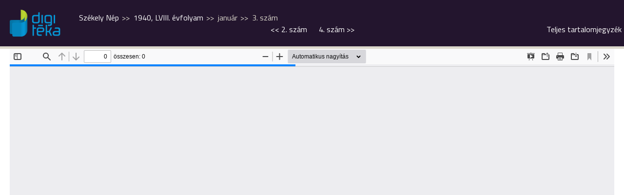

--- FILE ---
content_type: text/html; charset=UTF-8
request_url: https://digiteka.ro/publikacio/szekely-nep/1940-lviii-evfolyam/73176
body_size: 7356
content:
<!doctype html>
<html lang="hu">
  <head>
    <meta http-equiv="Content-Type" content="text/html; charset=utf-8">
    <meta http-equiv="content-Language" content="hu">
    <meta name="viewport" content="width=device-width, initial-scale=1">
    <meta name="referrer" content="no-referrer-when-downgrade">
    <meta name="classification" content="Webpage">
    <meta name="resource-type" content="Webpage">
    <meta name="robots" content="max-snippet:-1, max-image-preview:standard, max-video-preview:15" />
    <meta name="description" content="Digitéka :: Erdélyi Digitális Tudománytár">
    <meta name="author" content="digiteka.ro">
    <link rel="home" title="" href="https://digiteka.ro/" id="homelink">
    <link rel="apple-touch-icon" sizes="180x180" href="https://digiteka.ro/apple-touch-icon.png">
    <link rel="icon" type="image/png" sizes="32x32" href="https://digiteka.ro/favicon-32x32.png">
    <link rel="icon" type="image/png" sizes="16x16" href="https://digiteka.ro/favicon-16x16.png">
    <link id="favicon" rel='shortcut icon' type='image/x-icon' href='/favicon.ico' />
    <link rel="image_src" href="https://digiteka.ro/uploads/content/320/SzekelyNep_1940_003.jpg">
    <meta name="apple-mobile-web-app-status-bar" content="#0e87c2">
    <meta name="msapplication-TileColor" content="#0e87c2">
    <meta name="theme-color" content="#0e87c2">
    <meta property="og:site_name" content="https://digiteka.ro/">
    <meta property="og:type" content="website">
    <meta property="og:title" content="Digitéka :: Székely Nép, 1940, LVIII. évfolyam, január, 3. szám">
    <meta property="og:url" content="https://digiteka.ro/">
    <meta property="og:description" content="Digitéka :: Erdélyi Digitális Tudománytár">
    <meta property="og:image" content="https://digiteka.ro/uploads/content/320/SzekelyNep_1940_003.jpg">
                    	          <link type="text/css" href="/css/reset.css?v=0.41"
                      rel="stylesheet">
        	                	          <link type="text/css" href="/css/hamburgers.css?v=0.41"
                      rel="stylesheet">
        	                	          <link type="text/css" href="/css/style.css?v=0.41"
                      rel="stylesheet">
        	                	          <link type="text/css" href="/css/mobile.css?v=0.41"
                          media="nope!" onload="this.media='all'"
                      rel="stylesheet">
        	                	                	                	                	                	                	          <link type="text/css" href="/css/glightbox.min.css?v=0.41"
                      rel="stylesheet">
        	                	                <title>Digitéka :: Székely Nép, 1940, LVIII. évfolyam, január, 3. szám</title>
  </head>
  <body class=" readme"><header class="minimized">
	<input type="hidden" id="cp" name="cp" value="minimized">
	<div class="topline">
		<div class="header_wrapper_full">
			<div class="branding">
				<div class="logo"><a href="/"><img src="/img/digiteka_l.png" title="Erdélyi Digitális Tudománytár" alt="Erdélyi Digitális Tudománytár"></a></div>
				<div class="headline">Erdélyi Digitális Tudománytár</div>
			</div>
							<div class="breadcrumb_continer">
	<div class="breadcrumb">
		<span><a href="https://digiteka.ro/publikacio/szekely-nep">Székely Nép</a></span>
		<span><a href="https://digiteka.ro/publikacio/szekely-nep/1940-lviii-evfolyam">1940, LVIII. évfolyam</a></span>
		<span>január</span>		<span>3. szám</span>	</div>
	<div class="pub_nav">
			<a href="https://digiteka.ro/publikacio/szekely-nep/1940-lviii-evfolyam/73175"><< <span>2. szám</span></a>
						<a href="https://digiteka.ro/publikacio/szekely-nep/1940-lviii-evfolyam/73177"><span>4. szám</span> >></a>
	
		<a href="/toc/szekely-nep/1940-lviii-evfolyam/73176" class="glightbox toc_link" data-width="80vw" data-height="90vh" data-openEffect="none">
		Teljes tartalomjegyzék							
	</a>
	</div>
</div>
<div class="fulltoc">
	
</div>						<div class="search">
				<form name="header_search" action="/kereses" method="get" id="hsearch">
					<div class="form_wrapper">
						<input type="text" class="header_search_field" name="search" id="hsearch_field" placeholder="Teljes szövegű keresés">
						<input type="submit" class="header_search_submit" name="subm" id="hsearch_submit" value="Keres">
					</div>
				</form>
				<div class="advanced_search"><a href="/kereses">Összetett keresés</a></div>
			</div>

		</div>
			</div>
</header><div class="loadspinner"></div>
<div class="main minContent">
	<div class="content_block">
			<iframe src="/js/pdfjs/web/viewer.html?v=0.6&file=/uploads/content/320/SzekelyNep_1940_003.pdf#search=" class="theviewer" style="height: calc(100vh - 95px);"></iframe>
		</div>
</div>  <footer>
    <div class="footer_content">
      <div class="footer_left">
        <div class="footernav">
          <ul class="fnav">
            <li><a href="https://digiteka.ro/oldal/Rolunk">Rólunk</a></li>
            <li><a href="https://digiteka.ro/oldal/Kapcsolat">Kapcsolat</a></li>
            <li><a href="https://digiteka.ro/oldal/Felhasznalasi-feltetelek">Felhasználási feltételek</a></li>
            <li><a href="https://digiteka.ro/oldal/Koszonetnyilvanitas">Köszönetnyilvánítás</a></li>
            <li><a href="https://digiteka.ro/oldal/Cookie-politikak">Cookie politikák</a></li>				
          </ul>
        </div>
        <div class="copyright">© 2026 - DigiTéka. Minden jog fenntartva.</div>
        <div class="socialicons">
          <ul class="sociali">
          </ul>
        </div>
      </div>
      <div class="footer_right">
        <a href="https://bgazrt.hu/" target="_blank"><img style="height: 70px;" src="/img/bga.png"></a>
      </div>
      <div class="footer_right">
        <img style="height: 70px;" src="/img/NEA.png">
      </div>
      <div class="footer_right">
        <a href="https://rmdsz.ro/" target="_blank"><img style="height: 70px;" src="/img/RMDSZ-logo.svg"></a>
      </div>
    </div>
  </footer>
                                                                                                    	<script defer crossorigin="anonymous" src="/js/jquery.tools.min.js?v=0.41"></script>
        	                          	<script defer crossorigin="anonymous" src="/js/jquery.selectinput.js?v=0.41"></script>
        	                          	<script defer crossorigin="anonymous" src="/js/datepicker.js?v=0.41"></script>
        	                          	<script defer crossorigin="anonymous" src="/js/js.js?v=0.41"></script>
        	                          	<script defer crossorigin="anonymous" src="/js/publikacio.js?v=0.41"></script>
        	                                            	<script defer crossorigin="anonymous" src="/js/glightbox.min.js?v=0.41"></script>
        	                <!-- Global site tag (gtag.js) - Google Analytics -->
<script async src="https://www.googletagmanager.com/gtag/js?id=UA-147178533-1"></script>
	<script>
  		window.dataLayer = window.dataLayer || [];
  		function gtag(){dataLayer.push(arguments);}
  		gtag('js', new Date());

  		gtag('config', 'UA-147178533-1');
	</script>
    
  </body>
</html>


--- FILE ---
content_type: text/css
request_url: https://digiteka.ro/js/pdfjs/web/viewer.css?v=0.6
body_size: 61768
content:
/* Copyright 2014 Mozilla Foundation
 *
 * Licensed under the Apache License, Version 2.0 (the "License");
 * you may not use this file except in compliance with the License.
 * You may obtain a copy of the License at
 *
 *     http://www.apache.org/licenses/LICENSE-2.0
 *
 * Unless required by applicable law or agreed to in writing, software
 * distributed under the License is distributed on an "AS IS" BASIS,
 * WITHOUT WARRANTIES OR CONDITIONS OF ANY KIND, either express or implied.
 * See the License for the specific language governing permissions and
 * limitations under the License.
 */

.textLayer {
  position: absolute;
  text-align: initial;
  left: 0;
  top: 0;
  right: 0;
  bottom: 0;
  overflow: hidden;
  opacity: 0.3;
  line-height: 1;
}

.textLayer span,
.textLayer br {
  color: transparent;
  position: absolute;
  white-space: pre;
  cursor: text;
  transform-origin: 0% 0%;
}

.textLayer .highlight {
  margin: -1px;
  padding: 1px;
  background-color: rgba(180, 0, 170, 1);
  border-radius: 4px;
}

.textLayer .highlight.appended {
  position: initial;
}

.textLayer .highlight.begin {
  border-radius: 4px 0 0 4px;
}

.textLayer .highlight.end {
  border-radius: 0 4px 4px 0;
}

.textLayer .highlight.middle {
  border-radius: 0;
}

.textLayer .highlight.selected {
  background-color: rgb(0, 152, 255);
}

.textLayer ::-moz-selection {
  background: rgba(0, 0, 255, 1);
}

.textLayer ::selection {
  background: rgba(0, 0, 255, 1);
}

.textLayer .endOfContent {
  display: block;
  position: absolute;
  left: 0;
  top: 100%;
  right: 0;
  bottom: 0;
  z-index: -1;
  cursor: default;
  -webkit-user-select: none;
     -moz-user-select: none;
          user-select: none;
}

.textLayer .endOfContent.active {
  top: 0;
}


.annotationLayer section {
  position: absolute;
  text-align: initial;
}

.annotationLayer .linkAnnotation > a,
.annotationLayer .buttonWidgetAnnotation.pushButton > a {
  position: absolute;
  font-size: 1em;
  top: 0;
  left: 0;
  width: 100%;
  height: 100%;
}

.annotationLayer .linkAnnotation > a:hover,
.annotationLayer .buttonWidgetAnnotation.pushButton > a:hover {
  opacity: 0.2;
  background: rgba(255, 255, 0, 1);
  box-shadow: 0 2px 10px rgba(255, 255, 0, 1);
}

.annotationLayer .textAnnotation img {
  position: absolute;
  cursor: pointer;
}

.annotationLayer .textWidgetAnnotation input,
.annotationLayer .textWidgetAnnotation textarea,
.annotationLayer .choiceWidgetAnnotation select,
.annotationLayer .buttonWidgetAnnotation.checkBox input,
.annotationLayer .buttonWidgetAnnotation.radioButton input {
  background-color: rgba(0, 54, 255, 0.13);
  border: 1px solid transparent;
  box-sizing: border-box;
  font-size: 9px;
  height: 100%;
  margin: 0;
  padding: 0 3px;
  vertical-align: top;
  width: 100%;
}

.annotationLayer .choiceWidgetAnnotation select option {
  padding: 0;
}

.annotationLayer .buttonWidgetAnnotation.radioButton input {
  border-radius: 50%;
}

.annotationLayer .textWidgetAnnotation textarea {
  font: message-box;
  font-size: 9px;
  resize: none;
}

.annotationLayer .textWidgetAnnotation input[disabled],
.annotationLayer .textWidgetAnnotation textarea[disabled],
.annotationLayer .choiceWidgetAnnotation select[disabled],
.annotationLayer .buttonWidgetAnnotation.checkBox input[disabled],
.annotationLayer .buttonWidgetAnnotation.radioButton input[disabled] {
  background: none;
  border: 1px solid transparent;
  cursor: not-allowed;
}

.annotationLayer .textWidgetAnnotation input:hover,
.annotationLayer .textWidgetAnnotation textarea:hover,
.annotationLayer .choiceWidgetAnnotation select:hover,
.annotationLayer .buttonWidgetAnnotation.checkBox input:hover,
.annotationLayer .buttonWidgetAnnotation.radioButton input:hover {
  border: 1px solid rgba(0, 0, 0, 1);
}

.annotationLayer .textWidgetAnnotation input:focus,
.annotationLayer .textWidgetAnnotation textarea:focus,
.annotationLayer .choiceWidgetAnnotation select:focus {
  background: none;
  border: 1px solid transparent;
}

.annotationLayer .buttonWidgetAnnotation.checkBox input:checked:before,
.annotationLayer .buttonWidgetAnnotation.checkBox input:checked:after,
.annotationLayer .buttonWidgetAnnotation.radioButton input:checked:before {
  background-color: rgba(0, 0, 0, 1);
  content: "";
  display: block;
  position: absolute;
}

.annotationLayer .buttonWidgetAnnotation.checkBox input:checked:before,
.annotationLayer .buttonWidgetAnnotation.checkBox input:checked:after {
  height: 80%;
  left: 45%;
  width: 1px;
}

.annotationLayer .buttonWidgetAnnotation.checkBox input:checked:before {
  transform: rotate(45deg);
}

.annotationLayer .buttonWidgetAnnotation.checkBox input:checked:after {
  transform: rotate(-45deg);
}

.annotationLayer .buttonWidgetAnnotation.radioButton input:checked:before {
  border-radius: 50%;
  height: 50%;
  left: 30%;
  top: 20%;
  width: 50%;
}

.annotationLayer .textWidgetAnnotation input.comb {
  font-family: monospace;
  padding-left: 2px;
  padding-right: 0;
}

.annotationLayer .textWidgetAnnotation input.comb:focus {
  /*
   * Letter spacing is placed on the right side of each character. Hence, the
   * letter spacing of the last character may be placed outside the visible
   * area, causing horizontal scrolling. We avoid this by extending the width
   * when the element has focus and revert this when it loses focus.
   */
  width: 103%;
}

.annotationLayer .buttonWidgetAnnotation.checkBox input,
.annotationLayer .buttonWidgetAnnotation.radioButton input {
  -webkit-appearance: none;
     -moz-appearance: none;
          appearance: none;
  padding: 0;
}

.annotationLayer .popupWrapper {
  position: absolute;
  width: 20em;
}

.annotationLayer .popup {
  position: absolute;
  z-index: 200;
  max-width: 20em;
  background-color: rgba(255, 255, 153, 1);
  box-shadow: 0 2px 5px rgba(136, 136, 136, 1);
  border-radius: 2px;
  padding: 6px;
  margin-left: 5px;
  cursor: pointer;
  font: message-box;
  font-size: 9px;
  white-space: normal;
  word-wrap: break-word;
}

.annotationLayer .popup > * {
  font-size: 9px;
}

.annotationLayer .popup h1 {
  display: inline-block;
}

.annotationLayer .popup span {
  display: inline-block;
  margin-left: 5px;
}

.annotationLayer .popup p {
  border-top: 1px solid rgba(51, 51, 51, 1);
  margin-top: 2px;
  padding-top: 2px;
}

.annotationLayer .highlightAnnotation,
.annotationLayer .underlineAnnotation,
.annotationLayer .squigglyAnnotation,
.annotationLayer .strikeoutAnnotation,
.annotationLayer .freeTextAnnotation,
.annotationLayer .lineAnnotation svg line,
.annotationLayer .squareAnnotation svg rect,
.annotationLayer .circleAnnotation svg ellipse,
.annotationLayer .polylineAnnotation svg polyline,
.annotationLayer .polygonAnnotation svg polygon,
.annotationLayer .caretAnnotation,
.annotationLayer .inkAnnotation svg polyline,
.annotationLayer .stampAnnotation,
.annotationLayer .fileAttachmentAnnotation {
  cursor: pointer;
}


.xfaPage {
  overflow: hidden;
  position: relative;
}

.xfaContentarea {
  position: absolute;
}

.xfaPrintOnly {
  display: none;
}

.xfaLayer {
  position: absolute;
  text-align: initial;
  top: 0;
  left: 0;
  transform-origin: 0 0;
  line-height: 1.2;
}

.xfaLayer * {
  color: inherit;
  font: inherit;
  font-style: inherit;
  font-weight: inherit;
  font-kerning: inherit;
  letter-spacing: -0.01px;
  text-align: inherit;
  text-decoration: inherit;
  box-sizing: border-box;
  background: transparent;
  padding: 0;
  margin: 0;
  pointer-events: auto;
}

.xfaLayer div {
  pointer-events: none;
}

.xfaLayer svg {
  pointer-events: none;
}

.xfaLayer svg * {
  pointer-events: none;
}

.xfaLayer a {
  color: blue;
}

.xfaRich li {
  margin-left: 3em;
}

.xfaFont {
  color: black;
  font-weight: normal;
  font-kerning: none;
  font-size: 10px;
  font-style: normal;
  letter-spacing: 0;
  text-decoration: none;
  vertical-align: 0;
}

.xfaCaption {
  overflow: hidden;
  flex: 0 1 auto;
}

.xfaCaptionForCheckButton {
  overflow: hidden;
  flex: 1 1 auto;
}

.xfaLabel {
  height: 100%;
  width: 100%;
}

.xfaLeft {
  display: flex;
  flex-direction: row;
  align-items: center;
}

.xfaLeft > .xfaCaption,
.xfaLeft > .xfaCaptionForCheckButton {
  max-height: 100%;
}

.xfaTop {
  display: flex;
  flex-direction: column;
  align-items: flex-start;
}

.xfaTop > .xfaCaption,
.xfaTop > .xfaCaptionForCheckButton {
  width: 100%;
}

.xfaBorder {
  background: transparent;
  position: absolute;
  pointer-events: none;
}

.xfaWrapped {
  width: 100%;
  height: 100%;
}

.xfaTextfield,
.xfaSelect {
  background-color: rgba(0, 54, 255, 0.13);
}

.xfaTextfield:focus,
.xfaSelect:focus {
  background-color: transparent;
  outline: none;
}

.xfaTextfield,
.xfaSelect {
  width: 100%;
  height: 100%;
  flex: 1 1 0;
  border: none;
  resize: none;
}

.xfaButton {
  cursor: pointer;
  width: 100%;
  height: 100%;
  border: none;
  text-align: center;
}

.xfaButton:hover {
  background: Highlight;
}

.xfaCheckbox,
.xfaRadio {
  width: 100%;
  height: 100%;
  flex: 0 0 auto;
  border: none;
}

.xfaRich {
  white-space: pre-wrap;
  width: 100%;
  height: 100%;
}

.xfaImage {
  -o-object-position: left top;
     object-position: left top;
  -o-object-fit: contain;
     object-fit: contain;
  width: 100%;
  height: 100%;
}

.xfaLrTb,
.xfaRlTb,
.xfaTb {
  display: flex;
  flex-direction: column;
  align-items: stretch;
}

.xfaLr {
  display: flex;
  flex-direction: row;
  align-items: stretch;
}

.xfaRl {
  display: flex;
  flex-direction: row-reverse;
  align-items: stretch;
}

.xfaTb > div {
  justify-content: left;
}

.xfaPosition {
  position: relative;
}

.xfaArea {
  position: relative;
}

.xfaValignMiddle {
  display: flex;
  align-items: center;
}

.xfaTable {
  display: flex;
  flex-direction: column;
  align-items: stretch;
}

.xfaTable .xfaRow {
  display: flex;
  flex-direction: row;
  align-items: stretch;
}

.xfaTable .xfaRlRow {
  display: flex;
  flex-direction: row-reverse;
  align-items: stretch;
  flex: 1;
}

.xfaTable .xfaRlRow > div {
  flex: 1;
}

.xfaNonInteractive input,
.xfaNonInteractive textarea,
.xfaDisabled input,
.xfaDisabled textarea,
.xfaReadOnly input,
.xfaReadOnly textarea {
  background: initial;
}

@media print {
  .xfaTextfield,
  .xfaSelect {
    background-color: transparent;
  }

  .xfaSelect {
    -webkit-appearance: none;
       -moz-appearance: none;
            appearance: none;
    text-indent: 1px;
    text-overflow: "";
  }
}

:root {
  --pdfViewer-padding-bottom: none;
  --page-margin: 1px auto -8px;
  --page-border: 9px solid transparent;
  --spreadHorizontalWrapped-margin-LR: -3.5px;
}

@media screen and (forced-colors: active) {
  :root {
    --pdfViewer-padding-bottom: 9px;
    --page-margin: 9px auto 0;
    --page-border: none;
    --spreadHorizontalWrapped-margin-LR: 4.5px;
  }
}

.pdfViewer {
  padding-bottom: var(--pdfViewer-padding-bottom);
}

.pdfViewer .canvasWrapper {
  overflow: hidden;
}

.pdfViewer .page {
  direction: ltr;
  width: 816px;
  height: 1056px;
  margin: var(--page-margin);
  position: relative;
  overflow: visible;
  border: var(--page-border);
  background-clip: content-box;
  -o-border-image: url(images/shadow.png) 9 9 repeat;
     border-image: url(images/shadow.png) 9 9 repeat;
  background-color: rgba(255, 255, 255, 1);
}

.pdfViewer.removePageBorders .page {
  margin: 0 auto 10px;
  border: none;
}

.pdfViewer.singlePageView {
  display: inline-block;
}

.pdfViewer.singlePageView .page {
  margin: 0;
  border: none;
}

.pdfViewer.scrollHorizontal,
.pdfViewer.scrollWrapped,
.spread {
  margin-left: 3.5px;
  margin-right: 3.5px;
  text-align: center;
}

.pdfViewer.scrollHorizontal,
.spread {
  white-space: nowrap;
}

.pdfViewer.removePageBorders,
.pdfViewer.scrollHorizontal .spread,
.pdfViewer.scrollWrapped .spread {
  margin-left: 0;
  margin-right: 0;
}

.spread .page,
.pdfViewer.scrollHorizontal .page,
.pdfViewer.scrollWrapped .page,
.pdfViewer.scrollHorizontal .spread,
.pdfViewer.scrollWrapped .spread {
  display: inline-block;
  vertical-align: middle;
}

.spread .page,
.pdfViewer.scrollHorizontal .page,
.pdfViewer.scrollWrapped .page {
  margin-left: var(--spreadHorizontalWrapped-margin-LR);
  margin-right: var(--spreadHorizontalWrapped-margin-LR);
}

.pdfViewer.removePageBorders .spread .page,
.pdfViewer.removePageBorders.scrollHorizontal .page,
.pdfViewer.removePageBorders.scrollWrapped .page {
  margin-left: 5px;
  margin-right: 5px;
}

.pdfViewer .page canvas {
  margin: 0;
  display: block;
}

.pdfViewer .page canvas[hidden] {
  display: none;
}

.pdfViewer .page .loadingIcon {
  position: absolute;
  display: block;
  left: 0;
  top: 0;
  right: 0;
  bottom: 0;
  background: url("images/loading-icon.gif") center no-repeat;
}

.pdfPresentationMode .pdfViewer {
  margin-left: 0;
  margin-right: 0;
}

.pdfPresentationMode .pdfViewer .page,
.pdfPresentationMode .pdfViewer .spread {
  display: block;
}

.pdfPresentationMode .pdfViewer .page,
.pdfPresentationMode .pdfViewer.removePageBorders .page {
  margin-left: auto;
  margin-right: auto;
}

.pdfPresentationMode:-webkit-full-screen .pdfViewer .page {
  margin-bottom: 100%;
  border: 0;
}

.pdfPresentationMode:fullscreen .pdfViewer .page {
  margin-bottom: 100%;
  border: 0;
}

:root {
  --sidebar-width: 200px;
  --sidebar-transition-duration: 200ms;
  --sidebar-transition-timing-function: ease;
  --loadingBar-end-offset: 0;

  --toolbar-icon-opacity: 0.7;
  --doorhanger-icon-opacity: 0.9;

  --main-color: rgba(12, 12, 13, 1);
  --body-bg-color: rgba(237, 237, 240, 1);
  --errorWrapper-bg-color: rgba(255, 110, 110, 1);
  --progressBar-color: rgba(10, 132, 255, 1);
  --progressBar-indeterminate-bg-color: rgba(221, 221, 222, 1);
  --progressBar-indeterminate-blend-color: rgba(116, 177, 239, 1);
  --scrollbar-color: auto;
  --scrollbar-bg-color: auto;
  --toolbar-icon-bg-color: rgba(0, 0, 0, 1);
  --toolbar-icon-hover-bg-color: rgba(0, 0, 0, 1);

  --sidebar-narrow-bg-color: rgba(237, 237, 240, 0.9);
  --sidebar-toolbar-bg-color: rgba(245, 246, 247, 1);
  --toolbar-bg-color: rgba(249, 249, 250, 1);
  --toolbar-border-color: rgba(204, 204, 204, 1);
  --button-hover-color: rgba(221, 222, 223, 1);
  --toggled-btn-color: rgba(0, 0, 0, 1);
  --toggled-btn-bg-color: rgba(0, 0, 0, 0.3);
  --toggled-hover-active-btn-color: rgba(0, 0, 0, 0.4);
  --dropdown-btn-bg-color: rgba(215, 215, 219, 1);
  --separator-color: rgba(0, 0, 0, 0.3);
  --field-color: rgba(6, 6, 6, 1);
  --field-bg-color: rgba(255, 255, 255, 1);
  --field-border-color: rgba(187, 187, 188, 1);
  --findbar-nextprevious-btn-bg-color: rgba(227, 228, 230, 1);
  --treeitem-color: rgba(0, 0, 0, 0.8);
  --treeitem-hover-color: rgba(0, 0, 0, 0.9);
  --treeitem-selected-color: rgba(0, 0, 0, 0.9);
  --treeitem-selected-bg-color: rgba(0, 0, 0, 0.25);
  --sidebaritem-bg-color: rgba(0, 0, 0, 0.15);
  --doorhanger-bg-color: rgba(255, 255, 255, 1);
  --doorhanger-border-color: rgba(12, 12, 13, 0.2);
  --doorhanger-hover-color: rgba(12, 12, 13, 1);
  --doorhanger-hover-bg-color: rgba(237, 237, 237, 1);
  --doorhanger-separator-color: rgba(222, 222, 222, 1);
  --overlay-button-border: 0 none;
  --overlay-button-bg-color: rgba(12, 12, 13, 0.1);
  --overlay-button-hover-bg-color: rgba(12, 12, 13, 0.3);

  --loading-icon: url(images/loading.svg);
  --treeitem-expanded-icon: url(images/treeitem-expanded.svg);
  --treeitem-collapsed-icon: url(images/treeitem-collapsed.svg);
  --toolbarButton-menuArrow-icon: url(images/toolbarButton-menuArrow.svg);
  --toolbarButton-sidebarToggle-icon: url(images/toolbarButton-sidebarToggle.svg);
  --toolbarButton-secondaryToolbarToggle-icon: url(images/toolbarButton-secondaryToolbarToggle.svg);
  --toolbarButton-pageUp-icon: url(images/toolbarButton-pageUp.svg);
  --toolbarButton-pageDown-icon: url(images/toolbarButton-pageDown.svg);
  --toolbarButton-zoomOut-icon: url(images/toolbarButton-zoomOut.svg);
  --toolbarButton-zoomIn-icon: url(images/toolbarButton-zoomIn.svg);
  --toolbarButton-presentationMode-icon: url(images/toolbarButton-presentationMode.svg);
  --toolbarButton-print-icon: url(images/toolbarButton-print.svg);
  --toolbarButton-openFile-icon: url(images/toolbarButton-openFile.svg);
  --toolbarButton-download-icon: url(images/toolbarButton-download.svg);
  --toolbarButton-bookmark-icon: url(images/toolbarButton-bookmark.svg);
  --toolbarButton-viewThumbnail-icon: url(images/toolbarButton-viewThumbnail.svg);
  --toolbarButton-viewOutline-icon: url(images/toolbarButton-viewOutline.svg);
  --toolbarButton-viewAttachments-icon: url(images/toolbarButton-viewAttachments.svg);
  --toolbarButton-viewLayers-icon: url(images/toolbarButton-viewLayers.svg);
  --toolbarButton-currentOutlineItem-icon: url(images/toolbarButton-currentOutlineItem.svg);
  --toolbarButton-search-icon: url(images/toolbarButton-search.svg);
  --findbarButton-previous-icon: url(images/findbarButton-previous.svg);
  --findbarButton-next-icon: url(images/findbarButton-next.svg);
  --secondaryToolbarButton-firstPage-icon: url(images/secondaryToolbarButton-firstPage.svg);
  --secondaryToolbarButton-lastPage-icon: url(images/secondaryToolbarButton-lastPage.svg);
  --secondaryToolbarButton-rotateCcw-icon: url(images/secondaryToolbarButton-rotateCcw.svg);
  --secondaryToolbarButton-rotateCw-icon: url(images/secondaryToolbarButton-rotateCw.svg);
  --secondaryToolbarButton-selectTool-icon: url(images/secondaryToolbarButton-selectTool.svg);
  --secondaryToolbarButton-handTool-icon: url(images/secondaryToolbarButton-handTool.svg);
  --secondaryToolbarButton-scrollVertical-icon: url(images/secondaryToolbarButton-scrollVertical.svg);
  --secondaryToolbarButton-scrollHorizontal-icon: url(images/secondaryToolbarButton-scrollHorizontal.svg);
  --secondaryToolbarButton-scrollWrapped-icon: url(images/secondaryToolbarButton-scrollWrapped.svg);
  --secondaryToolbarButton-spreadNone-icon: url(images/secondaryToolbarButton-spreadNone.svg);
  --secondaryToolbarButton-spreadOdd-icon: url(images/secondaryToolbarButton-spreadOdd.svg);
  --secondaryToolbarButton-spreadEven-icon: url(images/secondaryToolbarButton-spreadEven.svg);
  --secondaryToolbarButton-documentProperties-icon: url(images/secondaryToolbarButton-documentProperties.svg);
}

@media (prefers-color-scheme: dark) {
  :root {
    --main-color: rgba(249, 249, 250, 1);
    --body-bg-color: rgba(42, 42, 46, 1);
    --errorWrapper-bg-color: rgba(169, 14, 14, 1);
    --progressBar-color: rgba(0, 96, 223, 1);
    --progressBar-indeterminate-bg-color: rgba(40, 40, 43, 1);
    --progressBar-indeterminate-blend-color: rgba(20, 68, 133, 1);
    --scrollbar-color: rgba(121, 121, 123, 1);
    --scrollbar-bg-color: rgba(35, 35, 39, 1);
    --toolbar-icon-bg-color: rgba(255, 255, 255, 1);
    --toolbar-icon-hover-bg-color: rgba(255, 255, 255, 1);

    --sidebar-narrow-bg-color: rgba(42, 42, 46, 0.9);
    --sidebar-toolbar-bg-color: rgba(50, 50, 52, 1);
    --toolbar-bg-color: rgba(56, 56, 61, 1);
    --toolbar-border-color: rgba(12, 12, 13, 1);
    --button-hover-color: rgba(102, 102, 103, 1);
    --toggled-btn-color: rgba(255, 255, 255, 1);
    --toggled-btn-bg-color: rgba(0, 0, 0, 0.3);
    --toggled-hover-active-btn-color: rgba(0, 0, 0, 0.4);
    --dropdown-btn-bg-color: rgba(74, 74, 79, 1);
    --separator-color: rgba(0, 0, 0, 0.3);
    --field-color: rgba(250, 250, 250, 1);
    --field-bg-color: rgba(64, 64, 68, 1);
    --field-border-color: rgba(115, 115, 115, 1);
    --findbar-nextprevious-btn-bg-color: rgba(89, 89, 89, 1);
    --treeitem-color: rgba(255, 255, 255, 0.8);
    --treeitem-hover-color: rgba(255, 255, 255, 0.9);
    --treeitem-selected-color: rgba(255, 255, 255, 0.9);
    --treeitem-selected-bg-color: rgba(255, 255, 255, 0.25);
    --sidebaritem-bg-color: rgba(255, 255, 255, 0.15);
    --doorhanger-bg-color: rgba(74, 74, 79, 1);
    --doorhanger-border-color: rgba(39, 39, 43, 1);
    --doorhanger-hover-color: rgba(249, 249, 250, 1);
    --doorhanger-hover-bg-color: rgba(93, 94, 98, 1);
    --doorhanger-separator-color: rgba(92, 92, 97, 1);
    --overlay-button-bg-color: rgba(92, 92, 97, 1);
    --overlay-button-hover-bg-color: rgba(115, 115, 115, 1);

    /* This image is used in <input> elements, which unfortunately means that
     * the `mask-image` approach used with all of the other images doesn't work
     * here; hence why we still have two versions of this particular image. */
    --loading-icon: url(images/loading-dark.svg);
  }
}

@media screen and (forced-colors: active) {
  :root {
    --main-color: ButtonText;
    --button-hover-color: Highlight;
    --doorhanger-hover-bg-color: Highlight;
    --toolbar-icon-opacity: 1;
    --toolbar-icon-bg-color: ButtonText;
    --toolbar-icon-hover-bg-color: ButtonFace;
    --toggled-btn-color: HighlightText;
    --toggled-btn-bg-color: LinkText;
    --doorhanger-hover-color: ButtonFace;
    --doorhanger-border-color-whcm: 1px solid ButtonText;
    --doorhanger-triangle-opacity-whcm: 0;
    --overlay-button-border: 1px solid Highlight;
    --overlay-button-hover-bg-color: Highlight;
    --overlay-button-hover-color: ButtonFace;
    --field-border-color: ButtonText;
  }
}

* {
  padding: 0;
  margin: 0;
}

html {
  height: 100%;
  width: 100%;
  /* Font size is needed to make the activity bar the correct size. */
  font-size: 10px;
}

body {
  height: 100%;
  width: 100%;
  background-color: var(--body-bg-color);
}

body,
input,
button,
select {
  font: message-box;
  outline: none;
  scrollbar-color: var(--scrollbar-color) var(--scrollbar-bg-color);
}

.hidden {
  display: none !important;
}
[hidden] {
  display: none !important;
}

.pdfViewer.enablePermissions .textLayer span {
  -webkit-user-select: none !important;
     -moz-user-select: none !important;
          user-select: none !important;
  cursor: not-allowed;
}

#viewerContainer.pdfPresentationMode:-webkit-full-screen {
  top: 0;
  border-top: 2px solid rgba(0, 0, 0, 0);
  background-color: rgba(0, 0, 0, 1);
  width: 100%;
  height: 100%;
  overflow: hidden;
  cursor: none;
  -webkit-user-select: none;
          user-select: none;
}

#viewerContainer.pdfPresentationMode:fullscreen {
  top: 0;
  border-top: 2px solid rgba(0, 0, 0, 0);
  background-color: rgba(0, 0, 0, 1);
  width: 100%;
  height: 100%;
  overflow: hidden;
  cursor: none;
  -webkit-user-select: none;
     -moz-user-select: none;
          user-select: none;
}

.pdfPresentationMode:-webkit-full-screen a:not(.internalLink) {
  display: none;
}

.pdfPresentationMode:fullscreen a:not(.internalLink) {
  display: none;
}

.pdfPresentationMode:-webkit-full-screen .textLayer span {
  cursor: none;
}

.pdfPresentationMode:fullscreen .textLayer span {
  cursor: none;
}

.pdfPresentationMode.pdfPresentationModeControls > *,
.pdfPresentationMode.pdfPresentationModeControls .textLayer span {
  cursor: default;
}

#outerContainer {
  width: 100%;
  height: 100%;
  position: relative;
}

#sidebarContainer {
  position: absolute;
  top: 32px;
  bottom: 0;
  width: var(--sidebar-width);
  visibility: hidden;
  z-index: 100;
  border-top: 1px solid rgba(51, 51, 51, 1);
  transition-duration: var(--sidebar-transition-duration);
  transition-timing-function: var(--sidebar-transition-timing-function);
}
html[dir="ltr"] #sidebarContainer {
  transition-property: left;
  left: calc(0px - var(--sidebar-width));
  border-right: var(--doorhanger-border-color-whcm);
}
html[dir="rtl"] #sidebarContainer {
  transition-property: right;
  right: calc(0px - var(--sidebar-width));
  border-left: var(--doorhanger-border-color-whcm);
}

#outerContainer.sidebarResizing #sidebarContainer {
  /* Improve responsiveness and avoid visual glitches when the sidebar is resized. */
  transition-duration: 0s;
  /* Prevent e.g. the thumbnails being selected when the sidebar is resized. */
  -webkit-user-select: none;
     -moz-user-select: none;
          user-select: none;
}

#outerContainer.sidebarMoving #sidebarContainer,
#outerContainer.sidebarOpen #sidebarContainer {
  visibility: visible;
}
html[dir="ltr"] #outerContainer.sidebarOpen #sidebarContainer {
  left: 0;
}
html[dir="rtl"] #outerContainer.sidebarOpen #sidebarContainer {
  right: 0;
}

#mainContainer {
  position: absolute;
  top: 0;
  right: 0;
  bottom: 0;
  left: 0;
  min-width: 320px;
}

#sidebarContent {
  top: 32px;
  bottom: 0;
  overflow: auto;
  -webkit-overflow-scrolling: touch;
  position: absolute;
  width: 100%;
  background-color: rgba(0, 0, 0, 0.1);
}
html[dir="ltr"] #sidebarContent {
  left: 0;
  box-shadow: inset -1px 0 0 rgba(0, 0, 0, 0.25);
}
html[dir="rtl"] #sidebarContent {
  right: 0;
  box-shadow: inset 1px 0 0 rgba(0, 0, 0, 0.25);
}

#viewerContainer {
  overflow: auto;
  -webkit-overflow-scrolling: touch;
  position: absolute;
  top: 32px;
  right: 0;
  bottom: 0;
  left: 0;
  outline: none;
}
#viewerContainer:not(.pdfPresentationMode) {
  transition-duration: var(--sidebar-transition-duration);
  transition-timing-function: var(--sidebar-transition-timing-function);
}

#outerContainer.sidebarResizing #viewerContainer {
  /* Improve responsiveness and avoid visual glitches when the sidebar is resized. */
  transition-duration: 0s;
}

html[dir="ltr"]
  #outerContainer.sidebarOpen
  #viewerContainer:not(.pdfPresentationMode) {
  transition-property: left;
  left: var(--sidebar-width);
}
html[dir="rtl"]
  #outerContainer.sidebarOpen
  #viewerContainer:not(.pdfPresentationMode) {
  transition-property: right;
  right: var(--sidebar-width);
}

.toolbar {
  position: relative;
  left: 0;
  right: 0;
  z-index: 9999;
  cursor: default;
}

#toolbarContainer {
  width: 100%;
}

#toolbarSidebar {
  width: 100%;
  height: 32px;
  background-color: var(--sidebar-toolbar-bg-color);
}
html[dir="ltr"] #toolbarSidebar {
  box-shadow: inset -1px 0 0 rgba(0, 0, 0, 0.25), 0 1px 0 rgba(0, 0, 0, 0.15),
    0 0 1px rgba(0, 0, 0, 0.1);
}
html[dir="rtl"] #toolbarSidebar {
  box-shadow: inset 1px 0 0 rgba(0, 0, 0, 0.25), 0 1px 0 rgba(0, 0, 0, 0.15),
    0 0 1px rgba(0, 0, 0, 0.1);
}

html[dir="ltr"] #toolbarSidebar .toolbarButton {
  margin-right: 2px !important;
}
html[dir="rtl"] #toolbarSidebar .toolbarButton {
  margin-left: 2px !important;
}

html[dir="ltr"] #toolbarSidebarRight .toolbarButton {
  margin-right: 3px !important;
}
html[dir="rtl"] #toolbarSidebarRight .toolbarButton {
  margin-left: 3px !important;
}

#sidebarResizer {
  position: absolute;
  top: 0;
  bottom: 0;
  width: 6px;
  z-index: 200;
  cursor: ew-resize;
}
html[dir="ltr"] #sidebarResizer {
  right: -6px;
}
html[dir="rtl"] #sidebarResizer {
  left: -6px;
}

#toolbarContainer,
.findbar,
.secondaryToolbar {
  position: relative;
  height: 32px;
  background-color: var(--toolbar-bg-color);
  box-shadow: 0 1px 0 var(--toolbar-border-color);
}

#toolbarViewer {
  height: 32px;
}

#loadingBar {
  position: absolute;
  height: 4px;
  background-color: var(--body-bg-color);
  border-bottom: 1px solid var(--toolbar-border-color);

  transition-duration: var(--sidebar-transition-duration);
  transition-timing-function: var(--sidebar-transition-timing-function);
}
html[dir="ltr"] #loadingBar {
  transition-property: left;
  left: 0;
  right: var(--loadingBar-end-offset);
}
html[dir="rtl"] #loadingBar {
  transition-property: right;
  left: var(--loadingBar-end-offset);
  right: 0;
}

html[dir="ltr"] #outerContainer.sidebarOpen #loadingBar {
  left: var(--sidebar-width);
}
html[dir="rtl"] #outerContainer.sidebarOpen #loadingBar {
  right: var(--sidebar-width);
}

#outerContainer.sidebarResizing #loadingBar {
  /* Improve responsiveness and avoid visual glitches when the sidebar is resized. */
  transition-duration: 0s;
}

#loadingBar .progress {
  position: absolute;
  top: 0;
  left: 0;
  width: 0%;
  height: 100%;
  background-color: var(--progressBar-color);
  overflow: hidden;
  transition: width 200ms;
}

@-webkit-keyframes progressIndeterminate {
  0% {
    left: -142px;
  }
  100% {
    left: 0;
  }
}

@keyframes progressIndeterminate {
  0% {
    left: -142px;
  }
  100% {
    left: 0;
  }
}

#loadingBar .progress.indeterminate {
  background-color: var(--progressBar-indeterminate-bg-color);
  transition: none;
}

#loadingBar .progress.indeterminate .glimmer {
  position: absolute;
  top: 0;
  left: 0;
  height: 100%;
  width: calc(100% + 150px);
  background: repeating-linear-gradient(
    135deg,
    var(--progressBar-indeterminate-blend-color) 0,
    var(--progressBar-indeterminate-bg-color) 5px,
    var(--progressBar-indeterminate-bg-color) 45px,
    var(--progressBar-color) 55px,
    var(--progressBar-color) 95px,
    var(--progressBar-indeterminate-blend-color) 100px
  );
  -webkit-animation: progressIndeterminate 1s linear infinite;
          animation: progressIndeterminate 1s linear infinite;
}

.findbar,
.secondaryToolbar {
  top: 32px;
  position: absolute;
  z-index: 10000;
  height: auto;
  min-width: 16px;
  padding: 0 4px;
  margin: 4px 2px;
  color: rgba(217, 217, 217, 1);
  font-size: 12px;
  line-height: 14px;
  text-align: left;
  cursor: default;
}

.findbar {
  min-width: 300px;
  background-color: var(--toolbar-bg-color);
}
.findbar > div {
  height: 32px;
}
.findbar.wrapContainers > div {
  clear: both;
}
.findbar.wrapContainers > div#findbarMessageContainer {
  height: auto;
}
html[dir="ltr"] .findbar {
  left: 64px;
}
html[dir="rtl"] .findbar {
  right: 64px;
}

.findbar .splitToolbarButton {
  margin-top: 3px;
}
html[dir="ltr"] .findbar .splitToolbarButton {
  margin-left: 0;
  margin-right: 5px;
}
html[dir="rtl"] .findbar .splitToolbarButton {
  margin-left: 5px;
  margin-right: 0;
}

.findbar .splitToolbarButton > .toolbarButton {
  background-color: var(--findbar-nextprevious-btn-bg-color);
  border-radius: 0;
  height: 26px;
  border-top: 1px solid var(--field-border-color);
  border-bottom: 1px solid var(--field-border-color);
}

.findbar .splitToolbarButton > .toolbarButton::before {
  top: 5px;
}

.findbar .splitToolbarButton > .findNext {
  width: 29px;
}
html[dir="ltr"] .findbar .splitToolbarButton > .findNext {
  border-bottom-right-radius: 2px;
  border-top-right-radius: 2px;
  border-right: 1px solid var(--field-border-color);
}
html[dir="rtl"] .findbar .splitToolbarButton > .findNext {
  border-bottom-left-radius: 2px;
  border-top-left-radius: 2px;
  border-left: 1px solid var(--field-border-color);
}

.findbar input[type="checkbox"] {
  pointer-events: none;
}

.findbar label {
  -webkit-user-select: none;
     -moz-user-select: none;
          user-select: none;
}

.findbar label:hover,
.findbar input:focus + label {
  color: var(--toggled-btn-color);
  background-color: var(--button-hover-color);
}

html[dir="ltr"] #findInput {
  border-top-right-radius: 0;
  border-bottom-right-radius: 0;
}
html[dir="rtl"] #findInput {
  border-top-left-radius: 0;
  border-bottom-left-radius: 0;
}

.findbar .toolbarField[type="checkbox"]:checked + .toolbarLabel {
  background-color: var(--toggled-btn-bg-color) !important;
  color: var(--toggled-btn-color);
}

#findInput {
  width: 200px;
}
#findInput::-moz-placeholder {
  font-style: normal;
}
#findInput::placeholder {
  font-style: normal;
}
#findInput[data-status="pending"] {
  background-image: var(--loading-icon);
  background-repeat: no-repeat;
  background-position: 98%;
}
html[dir="rtl"] #findInput[data-status="pending"] {
  background-position: 3px;
}
#findInput[data-status="notFound"] {
  background-color: rgba(255, 102, 102, 1);
}

.secondaryToolbar {
  padding: 6px 0 10px;
  height: auto;
  z-index: 30000;
  background-color: var(--doorhanger-bg-color);
}
html[dir="ltr"] .secondaryToolbar {
  right: 4px;
}
html[dir="rtl"] .secondaryToolbar {
  left: 4px;
}

#secondaryToolbarButtonContainer {
  max-width: 220px;
  max-height: 400px;
  overflow-y: auto;
  -webkit-overflow-scrolling: touch;
  margin-bottom: -4px;
}

#secondaryToolbarButtonContainer.hiddenScrollModeButtons > .scrollModeButtons,
#secondaryToolbarButtonContainer.hiddenSpreadModeButtons > .spreadModeButtons {
  display: none !important;
}

.doorHanger,
.doorHangerRight {
  border-radius: 2px;
  box-shadow: 0 1px 5px var(--doorhanger-border-color),
    0 0 0 1px var(--doorhanger-border-color);
  border: var(--doorhanger-border-color-whcm);
}
.doorHanger:after,
.doorHanger:before,
.doorHangerRight:after,
.doorHangerRight:before {
  bottom: 100%;
  border: solid rgba(0, 0, 0, 0);
  content: " ";
  height: 0;
  width: 0;
  position: absolute;
  pointer-events: none;
  opacity: var(--doorhanger-triangle-opacity-whcm);
}
.doorHanger:after,
.doorHangerRight:after {
  border-width: 8px;
}
.doorHanger:after {
  border-bottom-color: var(--toolbar-bg-color);
}
.doorHangerRight:after {
  border-bottom-color: var(--doorhanger-bg-color);
}
.doorHanger:before,
.doorHangerRight:before {
  border-bottom-color: var(--doorhanger-border-color);
  border-width: 9px;
}

html[dir="ltr"] .doorHanger:after,
html[dir="rtl"] .doorHangerRight:after {
  left: 10px;
  margin-left: -8px;
}

html[dir="ltr"] .doorHanger:before,
html[dir="rtl"] .doorHangerRight:before {
  left: 10px;
  margin-left: -9px;
}

html[dir="rtl"] .doorHanger:after,
html[dir="ltr"] .doorHangerRight:after {
  right: 10px;
  margin-right: -8px;
}

html[dir="rtl"] .doorHanger:before,
html[dir="ltr"] .doorHangerRight:before {
  right: 10px;
  margin-right: -9px;
}

#findResultsCount {
  background-color: rgba(217, 217, 217, 1);
  color: rgba(82, 82, 82, 1);
  text-align: center;
  padding: 4px 5px;
  margin: 5px;
}

#findMsg {
  color: rgba(251, 0, 0, 1);
}
#findMsg:empty {
  display: none;
}

#toolbarViewerMiddle {
  position: absolute;
  left: 50%;
  transform: translateX(-50%);
}

html[dir="ltr"] #toolbarViewerLeft,
html[dir="rtl"] #toolbarViewerRight,
html[dir="ltr"] #toolbarSidebarLeft,
html[dir="rtl"] #toolbarSidebarRight {
  float: left;
}
html[dir="ltr"] #toolbarViewerRight,
html[dir="rtl"] #toolbarViewerLeft,
html[dir="ltr"] #toolbarSidebarRight,
html[dir="rtl"] #toolbarSidebarLeft {
  float: right;
}
html[dir="ltr"] #toolbarViewerLeft > *,
html[dir="ltr"] #toolbarViewerMiddle > *,
html[dir="ltr"] #toolbarViewerRight > *,
html[dir="ltr"] #toolbarSidebarLeft *,
html[dir="ltr"] #toolbarSidebarRight *,
html[dir="ltr"] .findbar * {
  position: relative;
  float: left;
}
html[dir="rtl"] #toolbarViewerLeft > *,
html[dir="rtl"] #toolbarViewerMiddle > *,
html[dir="rtl"] #toolbarViewerRight > *,
html[dir="rtl"] #toolbarSidebarLeft *,
html[dir="rtl"] #toolbarSidebarRight *,
html[dir="rtl"] .findbar * {
  position: relative;
  float: right;
}

.splitToolbarButton {
  margin: 2px 2px 0;
  display: inline-block;
}
html[dir="ltr"] .splitToolbarButton > .toolbarButton {
  float: left;
}
html[dir="rtl"] .splitToolbarButton > .toolbarButton {
  float: right;
}

.toolbarButton,
.secondaryToolbarButton,
.overlayButton {
  border: 0 none;
  background: none;
  width: 28px;
  height: 28px;
}

.overlayButton:hover,
.overlayButton:focus {
  background-color: var(--overlay-button-hover-bg-color);
}

.overlayButton:hover > span,
.overlayButton:focus > span {
  color: var(--overlay-button-hover-color);
}

.toolbarButton > span {
  display: inline-block;
  width: 0;
  height: 0;
  overflow: hidden;
}

.toolbarButton[disabled],
.secondaryToolbarButton[disabled],
.overlayButton[disabled] {
  opacity: 0.5;
}

.splitToolbarButton.toggled .toolbarButton {
  margin: 0;
}

.splitToolbarButton > .toolbarButton:hover,
.splitToolbarButton > .toolbarButton:focus,
.dropdownToolbarButton:hover,
.toolbarButton.textButton:hover,
.toolbarButton.textButton:focus {
  background-color: var(--button-hover-color);
  z-index: 199;
}
.splitToolbarButton > .toolbarButton {
  position: relative;
}
html[dir="ltr"] .splitToolbarButton > .toolbarButton:first-child,
html[dir="rtl"] .splitToolbarButton > .toolbarButton:last-child {
  margin: 0;
}
html[dir="ltr"] .splitToolbarButton > .toolbarButton:last-child,
html[dir="rtl"] .splitToolbarButton > .toolbarButton:first-child {
  margin: 0;
}
.splitToolbarButtonSeparator {
  padding: 10px 0;
  width: 1px;
  background-color: var(--separator-color);
  z-index: 99;
  display: inline-block;
  margin: 4px 0;
}

.findbar .splitToolbarButtonSeparator {
  background-color: var(--field-border-color);
  margin: 0;
  padding: 13px 0;
}

html[dir="ltr"] .splitToolbarButtonSeparator {
  float: left;
}
html[dir="rtl"] .splitToolbarButtonSeparator {
  float: right;
}

.toolbarButton,
.dropdownToolbarButton,
.secondaryToolbarButton,
.overlayButton {
  min-width: 16px;
  margin: 2px 1px;
  padding: 2px 6px 0;
  border: none;
  border-radius: 2px;
  color: var(--main-color);
  font-size: 12px;
  line-height: 14px;
  -webkit-user-select: none;
     -moz-user-select: none;
          user-select: none;
  cursor: default;
  box-sizing: border-box;
}

html[dir="ltr"] #toolbarViewerLeft > .toolbarButton:first-child,
html[dir="rtl"] #toolbarViewerRight > .toolbarButton:last-child {
  margin-left: 2px;
}

html[dir="ltr"] #toolbarViewerRight > .toolbarButton:last-child,
html[dir="rtl"] #toolbarViewerLeft > .toolbarButton:first-child {
  margin-right: 2px;
}
.toolbarButton:hover,
.toolbarButton:focus {
  background-color: var(--button-hover-color);
}
.secondaryToolbarButton:hover,
.secondaryToolbarButton:focus {
  background-color: var(--doorhanger-hover-bg-color);
  color: var(--doorhanger-hover-color);
}

.toolbarButton.toggled,
.splitToolbarButton.toggled > .toolbarButton.toggled,
.secondaryToolbarButton.toggled {
  background-color: var(--toggled-btn-bg-color);
  color: var(--toggled-btn-color);
}

.secondaryToolbarButton.toggled::before {
  background-color: var(--toggled-btn-color);
}

.toolbarButton.toggled::before {
  background-color: var(--toggled-btn-color);
}

.toolbarButton.toggled:hover:active,
.splitToolbarButton.toggled > .toolbarButton.toggled:hover:active,
.secondaryToolbarButton.toggled:hover:active {
  background-color: var(--toggled-hover-active-btn-color);
}

.dropdownToolbarButton {
  width: 140px;
  padding: 0;
  overflow: hidden;
  background-color: var(--dropdown-btn-bg-color);
  margin-top: 2px !important;
}
.dropdownToolbarButton::after {
  top: 6px;
  pointer-events: none;

  -webkit-mask-image: var(--toolbarButton-menuArrow-icon);
  mask-image: var(--toolbarButton-menuArrow-icon);
}
html[dir="ltr"] .dropdownToolbarButton::after {
  right: 7px;
}
html[dir="rtl"] .dropdownToolbarButton::after {
  left: 7px;
}

.dropdownToolbarButton > select {
  width: 162px;
  height: 28px;
  font-size: 12px;
  color: var(--main-color);
  margin: 0;
  padding: 1px 0 2px;
  border: none;
  background-color: var(--dropdown-btn-bg-color);
}
html[dir="ltr"] .dropdownToolbarButton > select {
  padding-left: 4px;
}
html[dir="rtl"] .dropdownToolbarButton > select {
  padding-right: 4px;
}
.dropdownToolbarButton > select:hover,
.dropdownToolbarButton > select:focus {
  background-color: var(--button-hover-color);
  color: var(--toggled-btn-color);
}

.dropdownToolbarButton > select > option {
  background: var(--doorhanger-bg-color);
  color: var(--main-color);
}

#customScaleOption {
  display: none;
}

#pageWidthOption {
  border-bottom: 1px rgba(255, 255, 255, 0.5) solid;
}

.toolbarButtonSpacer {
  width: 30px;
  display: inline-block;
  height: 1px;
}

.toolbarButton::before,
.secondaryToolbarButton::before,
.dropdownToolbarButton::after,
.treeItemToggler::before {
  /* All matching images have a size of 16x16
   * All relevant containers have a size of 28x28 */
  position: absolute;
  display: inline-block;
  width: 16px;
  height: 16px;

  content: "";
  background-color: var(--toolbar-icon-bg-color);
  -webkit-mask-size: cover;
  mask-size: cover;
}

.dropdownToolbarButton:hover::after,
.dropdownToolbarButton:focus::after,
.dropdownToolbarButton:active::after {
  background-color: var(--toolbar-icon-hover-bg-color);
}

.toolbarButton::before {
  opacity: var(--toolbar-icon-opacity);
  top: 6px;
  left: 6px;
}

.toolbarButton:hover::before,
.toolbarButton:focus::before,
.secondaryToolbarButton:hover::before,
.secondaryToolbarButton:focus::before {
  background-color: var(--toolbar-icon-hover-bg-color);
}

.secondaryToolbarButton::before {
  opacity: var(--doorhanger-icon-opacity);
  top: 5px;
}
html[dir="ltr"] .secondaryToolbarButton::before {
  left: 12px;
}
html[dir="rtl"] .secondaryToolbarButton::before {
  right: 12px;
}

.toolbarButton#sidebarToggle::before {
  -webkit-mask-image: var(--toolbarButton-sidebarToggle-icon);
  mask-image: var(--toolbarButton-sidebarToggle-icon);
}
html[dir="rtl"] .toolbarButton#sidebarToggle::before {
  transform: scaleX(-1);
}

.toolbarButton#secondaryToolbarToggle::before {
  -webkit-mask-image: var(--toolbarButton-secondaryToolbarToggle-icon);
  mask-image: var(--toolbarButton-secondaryToolbarToggle-icon);
}
html[dir="rtl"] .toolbarButton#secondaryToolbarToggle::before {
  transform: scaleX(-1);
}

.toolbarButton.findPrevious::before {
  -webkit-mask-image: var(--findbarButton-previous-icon);
  mask-image: var(--findbarButton-previous-icon);
}

.toolbarButton.findNext::before {
  -webkit-mask-image: var(--findbarButton-next-icon);
  mask-image: var(--findbarButton-next-icon);
}

.toolbarButton.pageUp::before {
  -webkit-mask-image: var(--toolbarButton-pageUp-icon);
  mask-image: var(--toolbarButton-pageUp-icon);
}

.toolbarButton.pageDown::before {
  -webkit-mask-image: var(--toolbarButton-pageDown-icon);
  mask-image: var(--toolbarButton-pageDown-icon);
}

.toolbarButton.zoomOut::before {
  -webkit-mask-image: var(--toolbarButton-zoomOut-icon);
  mask-image: var(--toolbarButton-zoomOut-icon);
}

.toolbarButton.zoomIn::before {
  -webkit-mask-image: var(--toolbarButton-zoomIn-icon);
  mask-image: var(--toolbarButton-zoomIn-icon);
}

.toolbarButton.presentationMode::before,
.secondaryToolbarButton.presentationMode::before {
  -webkit-mask-image: var(--toolbarButton-presentationMode-icon);
  mask-image: var(--toolbarButton-presentationMode-icon);
}

.toolbarButton.print::before,
.secondaryToolbarButton.print::before {
  -webkit-mask-image: var(--toolbarButton-print-icon);
  mask-image: var(--toolbarButton-print-icon);
}

.toolbarButton.openFile::before,
.secondaryToolbarButton.openFile::before {
  -webkit-mask-image: var(--toolbarButton-openFile-icon);
  mask-image: var(--toolbarButton-openFile-icon);
}

.toolbarButton.download::before,
.secondaryToolbarButton.download::before {
  -webkit-mask-image: var(--toolbarButton-download-icon);
  mask-image: var(--toolbarButton-download-icon);
}

.secondaryToolbarButton.bookmark {
  padding-top: 6px;
  text-decoration: none;
}

.bookmark[href="#"] {
  opacity: 0.5;
  pointer-events: none;
}

.toolbarButton.bookmark::before,
.secondaryToolbarButton.bookmark::before {
  -webkit-mask-image: var(--toolbarButton-bookmark-icon);
  mask-image: var(--toolbarButton-bookmark-icon);
}

#viewThumbnail.toolbarButton::before {
  -webkit-mask-image: var(--toolbarButton-viewThumbnail-icon);
  mask-image: var(--toolbarButton-viewThumbnail-icon);
}

#viewOutline.toolbarButton::before {
  -webkit-mask-image: var(--toolbarButton-viewOutline-icon);
  mask-image: var(--toolbarButton-viewOutline-icon);
}
html[dir="rtl"] #viewOutline.toolbarButton::before {
  transform: scaleX(-1);
}

#viewAttachments.toolbarButton::before {
  -webkit-mask-image: var(--toolbarButton-viewAttachments-icon);
  mask-image: var(--toolbarButton-viewAttachments-icon);
}

#viewLayers.toolbarButton::before {
  -webkit-mask-image: var(--toolbarButton-viewLayers-icon);
  mask-image: var(--toolbarButton-viewLayers-icon);
}

#currentOutlineItem.toolbarButton::before {
  -webkit-mask-image: var(--toolbarButton-currentOutlineItem-icon);
  mask-image: var(--toolbarButton-currentOutlineItem-icon);
}
html[dir="rtl"] #currentOutlineItem.toolbarButton::before {
  transform: scaleX(-1);
}

#viewFind.toolbarButton::before {
  -webkit-mask-image: var(--toolbarButton-search-icon);
  mask-image: var(--toolbarButton-search-icon);
}

.toolbarButton.pdfSidebarNotification::after {
  position: absolute;
  display: inline-block;
  top: 1px;
  /* Create a filled circle, with a diameter of 9 pixels, using only CSS: */
  content: "";
  background-color: rgba(112, 219, 85, 1);
  height: 9px;
  width: 9px;
  border-radius: 50%;
}
html[dir="ltr"] .toolbarButton.pdfSidebarNotification::after {
  left: 17px;
}
html[dir="rtl"] .toolbarButton.pdfSidebarNotification::after {
  right: 17px;
}

.secondaryToolbarButton {
  position: relative;
  margin: 0;
  padding: 0 0 1px;
  height: auto;
  min-height: 26px;
  width: auto;
  min-width: 100%;
  white-space: normal;
  border-radius: 0;
  box-sizing: border-box;
}
html[dir="ltr"] .secondaryToolbarButton {
  padding-left: 36px;
  text-align: left;
}
html[dir="rtl"] .secondaryToolbarButton {
  padding-right: 36px;
  text-align: right;
}

html[dir="ltr"] .secondaryToolbarButton > span {
  padding-right: 4px;
}
html[dir="rtl"] .secondaryToolbarButton > span {
  padding-left: 4px;
}

.secondaryToolbarButton.firstPage::before {
  -webkit-mask-image: var(--secondaryToolbarButton-firstPage-icon);
  mask-image: var(--secondaryToolbarButton-firstPage-icon);
}

.secondaryToolbarButton.lastPage::before {
  -webkit-mask-image: var(--secondaryToolbarButton-lastPage-icon);
  mask-image: var(--secondaryToolbarButton-lastPage-icon);
}

.secondaryToolbarButton.rotateCcw::before {
  -webkit-mask-image: var(--secondaryToolbarButton-rotateCcw-icon);
  mask-image: var(--secondaryToolbarButton-rotateCcw-icon);
}

.secondaryToolbarButton.rotateCw::before {
  -webkit-mask-image: var(--secondaryToolbarButton-rotateCw-icon);
  mask-image: var(--secondaryToolbarButton-rotateCw-icon);
}

.secondaryToolbarButton.selectTool::before {
  -webkit-mask-image: var(--secondaryToolbarButton-selectTool-icon);
  mask-image: var(--secondaryToolbarButton-selectTool-icon);
}

.secondaryToolbarButton.handTool::before {
  -webkit-mask-image: var(--secondaryToolbarButton-handTool-icon);
  mask-image: var(--secondaryToolbarButton-handTool-icon);
}

.secondaryToolbarButton.scrollVertical::before {
  -webkit-mask-image: var(--secondaryToolbarButton-scrollVertical-icon);
  mask-image: var(--secondaryToolbarButton-scrollVertical-icon);
}

.secondaryToolbarButton.scrollHorizontal::before {
  -webkit-mask-image: var(--secondaryToolbarButton-scrollHorizontal-icon);
  mask-image: var(--secondaryToolbarButton-scrollHorizontal-icon);
}

.secondaryToolbarButton.scrollWrapped::before {
  -webkit-mask-image: var(--secondaryToolbarButton-scrollWrapped-icon);
  mask-image: var(--secondaryToolbarButton-scrollWrapped-icon);
}

.secondaryToolbarButton.spreadNone::before {
  -webkit-mask-image: var(--secondaryToolbarButton-spreadNone-icon);
  mask-image: var(--secondaryToolbarButton-spreadNone-icon);
}

.secondaryToolbarButton.spreadOdd::before {
  -webkit-mask-image: var(--secondaryToolbarButton-spreadOdd-icon);
  mask-image: var(--secondaryToolbarButton-spreadOdd-icon);
}

.secondaryToolbarButton.spreadEven::before {
  -webkit-mask-image: var(--secondaryToolbarButton-spreadEven-icon);
  mask-image: var(--secondaryToolbarButton-spreadEven-icon);
}

.secondaryToolbarButton.documentProperties::before {
  -webkit-mask-image: var(--secondaryToolbarButton-documentProperties-icon);
  mask-image: var(--secondaryToolbarButton-documentProperties-icon);
}

.verticalToolbarSeparator {
  display: block;
  padding: 11px 0;
  margin: 5px 2px;
  width: 1px;
  background-color: var(--separator-color);
}
html[dir="ltr"] .verticalToolbarSeparator {
  margin-left: 2px;
}
html[dir="rtl"] .verticalToolbarSeparator {
  margin-right: 2px;
}

.horizontalToolbarSeparator {
  display: block;
  margin: 6px 0 5px;
  height: 1px;
  width: 100%;
  border-top: 1px solid var(--doorhanger-separator-color);
}

.toolbarField {
  padding: 4px 7px;
  margin: 3px 0;
  border-radius: 2px;
  background-color: var(--field-bg-color);
  background-clip: padding-box;
  border-width: 1px;
  border-style: solid;
  border-color: var(--field-border-color);
  box-shadow: none;
  color: var(--field-color);
  font-size: 12px;
  line-height: 16px;
  outline-style: none;
}

.toolbarField[type="checkbox"] {
  opacity: 0;
  position: absolute !important;
  left: 0;
}

html[dir="ltr"] .toolbarField[type="checkbox"] {
  margin: 10px 0 3px 7px;
}

html[dir="rtl"] .toolbarField[type="checkbox"] {
  margin: 10px 7px 3px 0;
}

.toolbarField.pageNumber {
  -moz-appearance: textfield; /* hides the spinner in moz */
  min-width: 16px;
  text-align: right;
  width: 40px;
}

.toolbarField.pageNumber.visiblePageIsLoading {
  background-image: var(--loading-icon);
  background-repeat: no-repeat;
  background-position: 3px;
}

.toolbarField.pageNumber::-webkit-inner-spin-button,
.toolbarField.pageNumber::-webkit-outer-spin-button {
  -webkit-appearance: none;
  margin: 0;
}

.toolbarField:focus {
  border-color: #0a84ff;
}

.toolbarLabel {
  min-width: 16px;
  padding: 7px;
  margin: 2px;
  border-radius: 2px;
  color: var(--main-color);
  font-size: 12px;
  line-height: 14px;
  text-align: left;
  -webkit-user-select: none;
     -moz-user-select: none;
          user-select: none;
  cursor: default;
}

html[dir="ltr"] #numPages.toolbarLabel {
  padding-left: 3px;
}
html[dir="rtl"] #numPages.toolbarLabel {
  padding-right: 3px;
}

#thumbnailView {
  position: absolute;
  width: calc(100% - 60px);
  top: 0;
  bottom: 0;
  padding: 10px 30px 0;
  overflow: auto;
  -webkit-overflow-scrolling: touch;
}

#thumbnailView > a:active,
#thumbnailView > a:focus {
  outline: 0;
}

.thumbnail {
  margin: 0 10px 5px;
}
html[dir="ltr"] .thumbnail {
  float: left;
}
html[dir="rtl"] .thumbnail {
  float: right;
}

#thumbnailView > a:last-of-type > .thumbnail {
  margin-bottom: 10px;
}

#thumbnailView > a:last-of-type > .thumbnail:not([data-loaded]) {
  margin-bottom: 9px;
}

.thumbnail:not([data-loaded]) {
  border: 1px dashed rgba(132, 132, 132, 1);
  margin: -1px 9px 4px;
}

.thumbnailImage {
  border: 1px solid rgba(0, 0, 0, 0);
  box-shadow: 0 0 0 1px rgba(0, 0, 0, 0.5), 0 2px 8px rgba(0, 0, 0, 0.3);
  opacity: 0.8;
  z-index: 99;
  background-color: rgba(255, 255, 255, 1);
  background-clip: content-box;
}

.thumbnailSelectionRing {
  border-radius: 2px;
  padding: 7px;
}

a:focus > .thumbnail > .thumbnailSelectionRing > .thumbnailImage,
.thumbnail:hover > .thumbnailSelectionRing > .thumbnailImage {
  opacity: 0.9;
}

a:focus > .thumbnail > .thumbnailSelectionRing,
.thumbnail:hover > .thumbnailSelectionRing {
  background-color: var(--sidebaritem-bg-color);
  background-clip: padding-box;
  color: rgba(255, 255, 255, 0.9);
}

.thumbnail.selected > .thumbnailSelectionRing > .thumbnailImage {
  opacity: 1;
}

.thumbnail.selected > .thumbnailSelectionRing {
  background-color: var(--sidebaritem-bg-color);
  background-clip: padding-box;
  color: rgba(255, 255, 255, 1);
}

#outlineView,
#attachmentsView,
#layersView {
  position: absolute;
  width: calc(100% - 8px);
  top: 0;
  bottom: 0;
  padding: 4px 4px 0;
  overflow: auto;
  -webkit-overflow-scrolling: touch;
  -webkit-user-select: none;
     -moz-user-select: none;
          user-select: none;
}

html[dir="ltr"] .treeWithDeepNesting > .treeItem,
html[dir="ltr"] .treeItem > .treeItems {
  margin-left: 20px;
}

html[dir="rtl"] .treeWithDeepNesting > .treeItem,
html[dir="rtl"] .treeItem > .treeItems {
  margin-right: 20px;
}

.treeItem > a {
  text-decoration: none;
  display: inline-block;
  min-width: 95%;
  /* Subtract the right padding (left, in RTL mode) of the container: */
  min-width: calc(100% - 4px);
  height: auto;
  margin-bottom: 1px;
  border-radius: 2px;
  color: var(--treeitem-color);
  font-size: 13px;
  line-height: 15px;
  -webkit-user-select: none;
     -moz-user-select: none;
          user-select: none;
  white-space: normal;
  cursor: pointer;
}
html[dir="ltr"] .treeItem > a {
  padding: 2px 0 5px 4px;
}
html[dir="rtl"] .treeItem > a {
  padding: 2px 4px 5px 0;
}

#layersView .treeItem > a > * {
  cursor: pointer;
}
html[dir="ltr"] #layersView .treeItem > a > label {
  padding-left: 4px;
}
html[dir="rtl"] #layersView .treesItem > a > label {
  padding-right: 4px;
}

.treeItemToggler {
  position: relative;
  height: 0;
  width: 0;
  color: rgba(255, 255, 255, 0.5);
}
.treeItemToggler::before {
  -webkit-mask-image: var(--treeitem-expanded-icon);
  mask-image: var(--treeitem-expanded-icon);
}
.treeItemToggler.treeItemsHidden::before {
  -webkit-mask-image: var(--treeitem-collapsed-icon);
  mask-image: var(--treeitem-collapsed-icon);
}
html[dir="rtl"] .treeItemToggler.treeItemsHidden::before {
  transform: scaleX(-1);
}
.treeItemToggler.treeItemsHidden ~ .treeItems {
  display: none;
}
html[dir="ltr"] .treeItemToggler {
  float: left;
}
html[dir="rtl"] .treeItemToggler {
  float: right;
}
html[dir="ltr"] .treeItemToggler::before {
  right: 4px;
}
html[dir="rtl"] .treeItemToggler::before {
  left: 4px;
}

.treeItem.selected > a {
  background-color: var(--treeitem-selected-bg-color);
  color: var(--treeitem-selected-color);
}

.treeItemToggler:hover,
.treeItemToggler:hover + a,
.treeItemToggler:hover ~ .treeItems,
.treeItem > a:hover {
  background-color: var(--sidebaritem-bg-color);
  background-clip: padding-box;
  border-radius: 2px;
  color: var(--treeitem-hover-color);
}

/* TODO: file FF bug to support ::-moz-selection:window-inactive
   so we can override the opaque grey background when the window is inactive;
   see https://bugzilla.mozilla.org/show_bug.cgi?id=706209 */
::-moz-selection {
  background: rgba(0, 0, 255, 0.3);
}
::selection {
  background: rgba(0, 0, 255, 0.3);
}

#errorWrapper {
  background: none repeat scroll 0 0 var(--errorWrapper-bg-color);
  color: var(--main-color);
  left: 0;
  position: absolute;
  right: 0;
  z-index: 1000;
  padding: 3px 6px;
}

#errorMessageLeft {
  float: left;
}

#errorMessageRight {
  float: right;
}

#errorMoreInfo {
  background-color: var(--field-bg-color);
  color: var(--field-color);
  border: 1px solid var(--field-border-color);
  padding: 3px;
  margin: 3px;
  width: 98%;
}

.overlayButton {
  width: auto;
  margin: 3px 4px 2px !important;
  padding: 2px 11px;
  color: var(--main-color);
  background-color: var(--overlay-button-bg-color);
  border: var(--overlay-button-border) !important;
}

#overlayContainer {
  display: table;
  position: absolute;
  width: 100%;
  height: 100%;
  background-color: rgba(0, 0, 0, 0.2);
  z-index: 40000;
}
#overlayContainer > * {
  overflow: auto;
  -webkit-overflow-scrolling: touch;
}

#overlayContainer > .container {
  display: table-cell;
  vertical-align: middle;
  text-align: center;
}

#overlayContainer > .container > .dialog {
  display: inline-block;
  padding: 15px;
  border-spacing: 4px;
  color: var(--main-color);
  font-size: 12px;
  line-height: 14px;
  background-color: var(--doorhanger-bg-color);
  border: 1px solid rgba(0, 0, 0, 0.5);
  border-radius: 4px;
  box-shadow: 0 1px 4px rgba(0, 0, 0, 0.3);
}

.dialog > .row {
  display: table-row;
}

.dialog > .row > * {
  display: table-cell;
}

.dialog .toolbarField {
  margin: 5px 0;
}

.dialog .separator {
  display: block;
  margin: 4px 0;
  height: 1px;
  width: 100%;
  background-color: var(--separator-color);
}

.dialog .buttonRow {
  text-align: center;
  vertical-align: middle;
}

.dialog :link {
  color: rgba(255, 255, 255, 1);
}

#passwordOverlay > .dialog {
  text-align: center;
}
#passwordOverlay .toolbarField {
  width: 200px;
}

#documentPropertiesOverlay > .dialog {
  text-align: left;
}
#documentPropertiesOverlay .row > * {
  min-width: 100px;
}
html[dir="ltr"] #documentPropertiesOverlay .row > * {
  text-align: left;
}
html[dir="rtl"] #documentPropertiesOverlay .row > * {
  text-align: right;
}
#documentPropertiesOverlay .row > span {
  width: 125px;
  word-wrap: break-word;
}
#documentPropertiesOverlay .row > p {
  max-width: 225px;
  word-wrap: break-word;
}
#documentPropertiesOverlay .buttonRow {
  margin-top: 10px;
}

.clearBoth {
  clear: both;
}

.fileInput {
  background: rgba(255, 255, 255, 1);
  color: rgba(0, 0, 0, 1);
  margin-top: 5px;
  visibility: hidden;
  position: fixed;
  right: 0;
  top: 0;
}

#PDFBug {
  background: none repeat scroll 0 0 rgba(255, 255, 255, 1);
  border: 1px solid rgba(102, 102, 102, 1);
  position: fixed;
  top: 32px;
  right: 0;
  bottom: 0;
  font-size: 10px;
  padding: 0;
  width: 300px;
}
#PDFBug .controls {
  background: rgba(238, 238, 238, 1);
  border-bottom: 1px solid rgba(102, 102, 102, 1);
  padding: 3px;
}
#PDFBug .panels {
  bottom: 0;
  left: 0;
  overflow: auto;
  -webkit-overflow-scrolling: touch;
  position: absolute;
  right: 0;
  top: 27px;
}
#PDFBug .panels > div {
  padding: 5px;
}
#PDFBug button.active {
  font-weight: bold;
}
.debuggerShowText {
  background: none repeat scroll 0 0 rgba(255, 255, 0, 1);
  color: rgba(0, 0, 255, 1);
}
.debuggerHideText:hover {
  background: none repeat scroll 0 0 rgba(255, 255, 0, 1);
}
#PDFBug .stats {
  font-family: courier;
  font-size: 10px;
  white-space: pre;
}
#PDFBug .stats .title {
  font-weight: bold;
}
#PDFBug table {
  font-size: 10px;
}
#PDFBug table.showText {
  border-collapse: collapse;
  text-align: center;
}
#PDFBug table.showText,
#PDFBug table.showText tr,
#PDFBug table.showText td {
  border: 1px solid black;
  padding: 1px;
}
#PDFBug table.showText td.advance {
  color: grey;
}

#viewer.textLayer-visible .textLayer {
  opacity: 1;
}

#viewer.textLayer-visible .canvasWrapper {
  background-color: rgba(128, 255, 128, 1);
}

#viewer.textLayer-visible .canvasWrapper canvas {
  mix-blend-mode: screen;
}

#viewer.textLayer-visible .textLayer span {
  background-color: rgba(255, 255, 0, 0.1);
  color: rgba(0, 0, 0, 1);
  border: solid 1px rgba(255, 0, 0, 0.5);
  box-sizing: border-box;
}

#viewer.textLayer-hover .textLayer span:hover {
  background-color: rgba(255, 255, 255, 1);
  color: rgba(0, 0, 0, 1);
}

#viewer.textLayer-shadow .textLayer span {
  background-color: rgba(255, 255, 255, 0.6);
  color: rgba(0, 0, 0, 1);
}

.grab-to-pan-grab {
  cursor: url("images/grab.cur"), move !important;
  cursor: -webkit-grab !important;
  cursor: grab !important;
}
.grab-to-pan-grab
  *:not(input):not(textarea):not(button):not(select):not(:link) {
  cursor: inherit !important;
}
.grab-to-pan-grab:active,
.grab-to-pan-grabbing {
  cursor: url("images/grabbing.cur"), move !important;
  cursor: -webkit-grabbing !important;
  cursor: grabbing !important;
  position: fixed;
  background: rgba(0, 0, 0, 0);
  display: block;
  top: 0;
  left: 0;
  right: 0;
  bottom: 0;
  overflow: hidden;
  z-index: 50000; /* should be higher than anything else in PDF.js! */
}

@page {
  margin: 0;
}

#printContainer {
  display: none;
}

@media print {
  /* General rules for printing. */
  body {
    background: rgba(0, 0, 0, 0) none;
  }

  /* Rules for browsers that don't support mozPrintCallback. */
  #sidebarContainer,
  #secondaryToolbar,
  .toolbar,
  #loadingBox,
  #errorWrapper,
  .textLayer,
  .canvasWrapper {
    display: none;
  }
  #viewerContainer {
    overflow: visible;
  }

  #mainContainer,
  #viewerContainer,
  .page,
  .page canvas {
    position: static;
    padding: 0;
    margin: 0;
  }

  .page {
    float: left;
    display: none;
    border: none;
    box-shadow: none;
    background-clip: content-box;
    background-color: rgba(255, 255, 255, 1);
  }

  .page[data-loaded] {
    display: block;
  }

  .fileInput {
    display: none;
  }

  /* Rules for browsers that support PDF.js printing */
  body[data-pdfjsprinting] #outerContainer {
    display: none;
  }
  body[data-pdfjsprinting] #printContainer {
    display: block;
  }
  #printContainer {
    height: 100%;
  }
  /* wrapper around (scaled) print canvas elements */
  #printContainer > .printedPage {
    page-break-after: always;
    page-break-inside: avoid;

    /* The wrapper always cover the whole page. */
    height: 100%;
    width: 100%;

    display: flex;
    flex-direction: column;
    justify-content: center;
    align-items: center;
  }

  #printContainer > .xfaPrintedPage .xfaPage {
    position: initial;
  }

  #printContainer > .xfaPrintedPage {
    page-break-after: always;
    page-break-inside: avoid;
    width: 100%;
    height: 100%;
    position: relative;
  }

  #printContainer > .printedPage canvas,
  #printContainer > .printedPage img {
    /* The intrinsic canvas / image size will make sure that we fit the page. */
    max-width: 100%;
    max-height: 100%;

    direction: ltr;
    display: block;
  }
}

.visibleLargeView,
.visibleMediumView,
.visibleSmallView {
  display: none;
}

@media all and (max-width: 900px) {
  #toolbarViewerMiddle {
    display: table;
    margin: auto;
    left: auto;
    position: inherit;
    transform: none;
  }
}

@media all and (max-width: 840px) {
  #sidebarContainer {
    background-color: var(--sidebar-narrow-bg-color);
  }

  html[dir="ltr"] #outerContainer.sidebarOpen #viewerContainer {
    left: 0 !important;
  }
  html[dir="rtl"] #outerContainer.sidebarOpen #viewerContainer {
    right: 0 !important;
  }

  #outerContainer .hiddenLargeView,
  #outerContainer .hiddenMediumView {
    display: inherit;
  }
  #outerContainer .visibleLargeView,
  #outerContainer .visibleMediumView {
    display: none;
  }
}

@media all and (max-width: 770px) {
  #outerContainer .hiddenLargeView {
    display: none;
  }
  #outerContainer .visibleLargeView {
    display: inherit;
  }
}

@media all and (max-width: 700px) {
  #outerContainer .hiddenMediumView {
    display: none;
  }
  #outerContainer .visibleMediumView {
    display: inherit;
  }
}

@media all and (max-width: 640px) {
  .hiddenSmallView,
  .hiddenSmallView * {
    display: none;
  }
  .visibleSmallView {
    display: inherit;
  }
  .toolbarButtonSpacer {
    width: 0;
  }
  html[dir="ltr"] .findbar {
    left: 34px;
  }
  html[dir="rtl"] .findbar {
    right: 34px;
  }
}

@media all and (max-width: 535px) {
  #scaleSelectContainer {
    display: none;
  }
}
